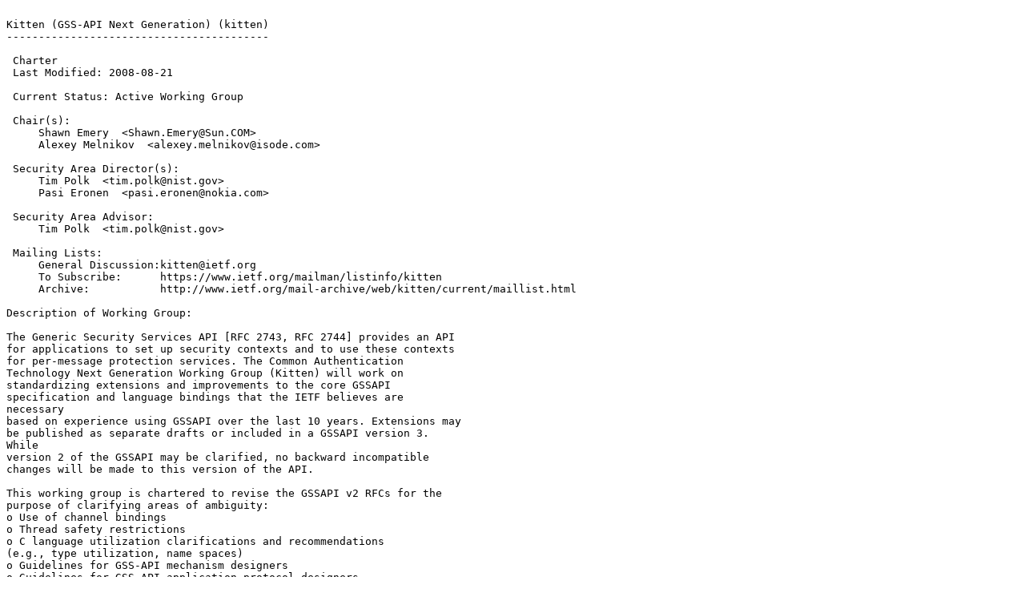

--- FILE ---
content_type: text/plain; charset=utf-8
request_url: http://fi.archive.ubuntu.com/ftp.ietf.org/ietf/kitten/kitten-charter.2009-05-14.10.txt
body_size: 9140
content:

Kitten (GSS-API Next Generation) (kitten)
-----------------------------------------

 Charter
 Last Modified: 2008-08-21

 Current Status: Active Working Group

 Chair(s):
     Shawn Emery  <Shawn.Emery@Sun.COM>
     Alexey Melnikov  <alexey.melnikov@isode.com>

 Security Area Director(s):
     Tim Polk  <tim.polk@nist.gov>
     Pasi Eronen  <pasi.eronen@nokia.com>

 Security Area Advisor:
     Tim Polk  <tim.polk@nist.gov>

 Mailing Lists: 
     General Discussion:kitten@ietf.org
     To Subscribe:      https://www.ietf.org/mailman/listinfo/kitten
     Archive:           http://www.ietf.org/mail-archive/web/kitten/current/maillist.html

Description of Working Group:

The Generic Security Services API [RFC 2743, RFC 2744] provides an API
for applications to set up security contexts and to use these contexts
for per-message protection services. The Common Authentication
Technology Next Generation Working Group (Kitten) will work on
standardizing extensions and improvements to the core GSSAPI
specification and language bindings that the IETF believes are 
necessary
based on experience using GSSAPI over the last 10 years. Extensions may
be published as separate drafts or included in a GSSAPI version 3. 
While
version 2 of the GSSAPI may be clarified, no backward incompatible
changes will be made to this version of the API.

This working group is chartered to revise the GSSAPI v2 RFCs for the
purpose of clarifying areas of ambiguity:
o Use of channel bindings
o Thread safety restrictions
o C language utilization clarifications and recommendations
(e.g., type utilization, name spaces)
o Guidelines for GSS-API mechanism designers
o Guidelines for GSS-API application protocol designers

This working group is chartered to specify a non-backward compatible
GSSAPI v3 including support for the following extensions:
o Clarify the portable use of channel bindings and better specify
channel bindings in a language-independent manner.
o Specify thread safety extensions to allow multi-threaded applications
to use GSSAPI
o Definitions of channel bindings for TLS, IPSec, SSH and other
cryptographic channels based on work started in the NFSV4 working
group.
o Define a GSSAPI extension to allow applications to store credentials.
Discussions to be started based upon:
o draft-williams-gss-store-deleg-creds-xx.txt
o Extensions to solve problems posed by the Global Grid Forum's GSSAPI
extensions document.
o Extensions to deal with mechanism-specific extensibility in a
multi-mechanism environment.
o Extend the GSS-API to support authorization by portable GSS
applications while also supporting mechanisms that do not have a
single canonical name for each authentication identity.
o Specify a Domain-based GSS service principal name consisting of:
service name, host name, and domain name for use by application
services hosted across multiple servers.
o Extensions to support stackable GSSAPI mechanisms.
o Define a Psuedo-Random Function for GSSAPI

This working group is chartered to perform the following GSSAPI
mechanism specification work:

o Specify a GSSAPI v2/v3 Channel Conjunction Mechanism
o Revise RFC 2748 (SPNEGO) to correct problems that make the
specification unimplementable and to document the problems
found in widely-deployed attempts to implement this spec.
o Update the GSSAPI Java Language Bindings to match actual 
implementation

This working group is chartered to perform the following new GSSAPI
Language Binding specification work:

o Specify a language binding for C#

DELIVERABLES

Either: 
o Clarifications to GSSAPIv2 (May 2005 to IESG)Informational
[editor: TBD]
Or:
o Generic Security Service Application Program Interface Version 2, 
Update 2
[editor: TBD]
o Generic Security Service API Version 2, Update 1 : C-bindings
[editor: TBD]
End:

o The Channel Conjunction Mechanism (CCM) for the GSSAPI
[editors: Mike Eisler/Nicolas Williams]
(based on draft-ietf-nfsv4-ccm, which has been discussed previously in
the NFSv4 WG)

o On the Use of Channel Bindings to Secure Channels
[editor: Nicolas Williams]
(based on draft-ietf-nfsv4-channel-bindings, which has been discussed
previously in the NFSv4 WG)

o GSSAPIv3
[editor: to be determined]

o Stackable Generic Security Service Pseudo-mechanisms
[editor: Nicolas Williams]
draft-williams-gssapi-stackable-pseudo-mechs

o GSS-APIv2 Extension for Storing Delegated Credentials
[editor: Nicolas Williams]
draft-williams-gssapi-store-deleg-creds

o GSSAPI Mechanisms without a Unique Canonical Name
[editor: Sam Hartman]
draft-hartman-gss-naming

o SPNEGO (RFC 2478) Revisions
[editor: Wyllys Ingersoll / Larry Zhu]
draft-zhu-spnego-2478bis

o Guide to the GSS-APIv3
[editor: Nicolas Williams]
draft-williams-gssapi-v3-guide-to

o Namespace Considerations and Registries for GSS-API Extensions
[editor: Nicolas Williams]
draft-williams-gssapi-extensions-iana

o GSS-API Domain-Based Service Names and Name Type
[editor: Nicolas Williams]
draft-williams-gssapi-domain-based-names

o GSS-API Domain-Based Service Names Mapping for the Kerberos V GSS
Mechanism
[editor: Nicolas Williams]
draft-williams-krb5-gssapi-domain-based-names

o A PRF API extension for the GSS-API
[editor: Nicolas Williams]
draft-williams-gssapi-prf

o A PRF for the Kerberos V GSS-API Mechanism
[editor: Nicolas Williams]
draft-williams-krb5-gssapi-prf

o Generic Security Service API Version 2 : Java & C# Bindings
[editors: Larry Zhu / Corby Morris]
draft-morris-java-gssapi-update-for-csharp

 Goals and Milestones:

   Done         First Meeting 

   Sep 2007       Submit updated draft-ietf-kitten-gssapi-domain-based-names and 
                draft-ietf-kitten-krb5-gssapi-domain-based-names to the IESG 

   Oct 2007       WGLC on draft-ietf-kitten-gssapi-channel-bindings 

   Oct 2007       Submit draft-ietf-kitten-extended-mech-inquiry to the IESG as 
                Proposed Standard 

   Nov 2007       WGLC on GSS-API Naming Extensions 
                (draft-ietf-kitten-gssapi-naming-exts) 

   Nov 2007       Submit draft-ietf-kitten-stackable-pseudo-mechs to the IESG as 
                Proposed Standard 

   Nov 2007       Submit draft-ietf-kitten-gssapi-channel-bindings to the IESG as 
                Proposed Standard 

   Dec 2007       WGLC on draft-ietf-kitten-gssapi-store-cred 

   Dec 2007       Submit GSS-API Naming Extensions 
                (draft-ietf-kitten-gssapi-naming-exts) to the IESG as Proposed 
                Standard 

   Jan 2008       WGLC on Generic Security Service API Version 3 : Java-bindings 
                (draft-ietf-kitten-rfc2853bis) 

   Jan 2008       Submit draft-ietf-kitten-gssapi-store-cred to the IESG as 
                Proposed Standard as Proposed Standard 

   Feb 2008       Submit Generic Security Service API Version 3 : Java-bindings 
                (draft-ietf-kitten-rfc2853bis) to the IESG as Proposed Standard 


 Internet-Drafts:

Posted Revised         I-D Title   <Filename>
------ ------- --------------------------------------------
Feb 2005 Feb 2009   <draft-ietf-kitten-rfc2853bis-05.txt>
                Generic Security Service API Version 2 : Java Bindings Update 

Feb 2005 Apr 2009   <draft-ietf-kitten-extended-mech-inquiry-06.txt>
                Extended Generic Security Service Mechanism Inquiry APIs 

Feb 2005 Apr 2009   <draft-ietf-kitten-gssapi-channel-bindings-07.txt>
                Clarifications and Extensions to the GSS-API for the Use of 
                Channel Bindings 

Feb 2005 Mar 2009   <draft-ietf-kitten-gssapi-store-cred-04.txt>
                GSS-API Extension for Storing Delegated Credentials 

Feb 2005 Apr 2009   <draft-ietf-kitten-gssapi-extensions-iana-06.txt>
                Namespace Considerations and Registries for GSS-API Extensions 

May 2005 Mar 2009   <draft-ietf-kitten-gssapi-naming-exts-04.txt>
                GSS-API Naming Extensions 

 Request For Comments:

  RFC   Stat Published     Title
------- -- ----------- ------------------------------------
RFC4178Standard  Oct 2005    The Simple and Protected Generic Security 
                       ServiceApplication Program Interface (GSS-API) 
                       Negotiation Mechanism 

RFC4401Standard  Feb 2006    A Pseudo-Random Function (PRF) API Extension for the 
                       Generic Security Service Application Program Interface 
                       (GSS-API) 

RFC4402Standard  Feb 2006    A Pseudo-Random Function (PRF) for the Kerberos V 
                       Generic Security Service Application Program Interface 
                       (GSS-API) Mechanism 

RFC4768 I    Dec 2006    Desired Enhancements to Generic Security Services 
                       Application Program Interface (GSS-API) Version 3 Naming 

RFC5179 PS   May 2008    Generic Security Service Application Program Interface 
                       (GSS-API) Domain-Based Service Names Mapping for the 
                       Kerberos V GSS Mechanism 

RFC5178 PS   May 2008    Generic Security Service Application Program Interface 
                       (GSS-API) Internationalization and Domain-Based Service 
                       Names and Name Type 
